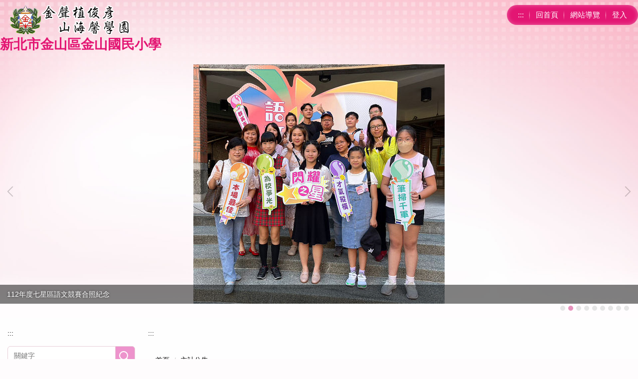

--- FILE ---
content_type: text/html; charset=UTF-8
request_url: https://www.tpcses.ntpc.edu.tw/p/406-1000-4888,r56.php
body_size: 7609
content:
<!DOCTYPE html>
<html lang="zh-Hant">
<head>


<meta http-equiv="Content-Type" content="text/html; charset=utf-8">
<meta http-equiv="X-UA-Compatible" content="IE=edge,chrome=1" />
<meta name="viewport" content="initial-scale=1.0, user-scalable=1, minimum-scale=1.0, maximum-scale=3.0">
<meta name="apple-mobile-web-app-capable" content="yes">
<meta name="apple-mobile-web-app-status-bar-style" content="black">
<meta name="keywords" content="請填寫網站關鍵記事，用半角逗號(,)隔開" />
<meta name="description" content="歡迎蒞臨本網站" />
<meta property="og:image"  content="https://www.tpcses.ntpc.edu.tw/var/file/0/1000/msys_1000_1204871_45854.png" />


<meta property="og:image"  content="/images/favicon.ico" />

<title>會計月報-109年11月份 </title>

<link rel="shortcut icon" href="/images/favicon.ico" type="image/x-icon" />
<link rel="icon" href="/images/favicon.ico" type="image/x-icon" />
<link rel="bookmark" href="/images/favicon.ico" type="image/x-icon" />


<link rel="stylesheet" href="/var/file/0/1000/mobilestyle/combine-zh-tw.css?t=7a59fcc9ce" type="text/css" />
<style>@media (min-width: 481px) {.row_0 .col_01 { width: 22%;}.row_0 .col_02 { width: 78%;}.row_0 .col_03 { width: 0%;}}</style>

<script language="javascript"><!--
 var isHome = false 
 --></script>
<script language="javascript"><!--
 var isExpanMenu = false 
 --></script>
<script type="text/javascript" src="/var/file/js/combine_fr_7080aa1ef0.js" ></script>
</head>
 
<body class="page_mobileptdetail webfree ">

<div class="wrap">


<a href="#start-C" class="focusable" title="跳到主要內容區">跳到主要內容區</a>


<div class="fpbgvideo"></div>
<div class="minner">

<div id="Dyn_head">
<div momark="57a0c3b2a394929e41d666928f24b3dc" modiv="Dyn_head" moid="5" moname="Page Header" mocg="mobilehead" monbr="-1">
<noscript>您的瀏覽器不支援JavaScript功能，若網頁功能無法正常使用時，請開啟瀏覽器JavaScript狀態</noscript>
<div class="header">
	<div class="minner ">







	


	<div class="mlogo">
		<h1><a class="headlogo" href="/index.php" title="新北市金山區金山國民小學：回首頁"><img src="/var/file/0/1000/msys_1000_1204871_45854.png"  width="300" height="60" alt="新北市金山區金山國民小學-Logo" border="0"></a></h1>
      <div class="sitename ">新北市金山區金山國民小學</div>
	</div>
	




<div class="mnavbar mn-collapse">
	<button type="button" class="navbar-toggle" data-toggle="collapse" data-target=".nav-toggle" aria-expanded="false">
		<span class="glyphicons show_lines">漢堡鈕選單</span>
	</button>
	<div class="nav-toggle collapse navbar-collapse iosScrollToggle">
		<div class="hdmenu">
			<ul class="nav navbar-nav" id="af963cbfbad33b1660579f75d3e4f9b31_MenuTop">
			
				<li   id="Hln_104" ><a  href="/index.php" title="點擊前往回首頁">回首頁</a></li>
			
				<li   id="Hln_107" ><a  href="/p/17-1000.php" title="點擊前往網站導覽">網站導覽</a></li>
			
				<li   id="Hln_119" ><a  href="https://www.tpcses.ntpc.edu.tw/platform" target="_blank"  title="點擊前往登入(另開新視窗)">登入</a></li>
			
			
			</ul>
		</div>
	</div>
</div>

<script>
$(document).ready(function(){
	$(".mnavbar .navbar-toggle").click(function(){
		$(this).toggleClass("open");
		var ariaExpanded = $(this).attr('aria-expanded');
		$(this).attr('aria-expanded',ariaExpanded !== 'true');
	});
   $('.iosScrollToggle').on('shown.bs.collapse', function () {
		var togglePos = $(this).css('position');
      if(togglePos !== 'static'){
          ModalHelper.afterOpen();
      }

    });

    $('.iosScrollToggle').on('hide.bs.collapse', function () {
		var togglePos = $(this).css('position');
      if(togglePos !== 'static'){
			ModalHelper.beforeClose();
      }

    });
	
});
</script>







<div class="hdads">



<div class="module module-adv md_style99">
	<div class="mouter">
	<header class="mt mthide ">
	 
	
</header>

	<section class="mb">
		<div class="minner">
		
		<div class="banner mads-li mcarousel owl-carousel __258_0_0_listAds">

		

			
			<figure class="figBS">
			
					<a  title="">
					
						<img class="img-responsive madv-img madv-img-large-nosmall" src="/var/file/0/1000/randimg/mobileadv_127_3700060_80616.jpg" alt="112年度七星區語文競賽"/>
						
					
					
					</a>
					<div class="bn-txt bn-bottom"><div class="bn-txt-bg" style="background-color:"></div><div class="bn-mdetail">112年度七星區語文競賽合照紀念</div></div>
			 
			
			</figure>
		

			
			<figure class="figBS">
			
					<a  title="">
					
						<img class="img-responsive madv-img madv-img-large-nosmall" src="/var/file/0/1000/randimg/mobileadv_128_3254720_03331.jpg" alt="防空疏散避難"/>
						
					
					
					</a>
					<div class="bn-txt bn-bottom"><div class="bn-txt-bg" style="background-color:"></div><div class="bn-mdetail">防空疏散避難說明圖</div></div>
			 
			
			</figure>
		

			
			<figure class="figBS">
			
					<a  title="">
					
						<img class="img-responsive madv-img madv-img-large-nosmall" src="/var/file/0/1000/randimg/mobileadv_129_7644840_10096.jpg" alt="126周年校慶"/>
						
					
					
					</a>
					<div class="bn-txt bn-bottom"><div class="bn-txt-bg" style="background-color:"></div><div class="bn-mdetail">126周年校慶展示</div></div>
			 
			
			</figure>
		

			
			<figure class="figBS">
			
					<a  title="">
					
						<img class="img-responsive madv-img madv-img-large-nosmall" src="/var/file/0/1000/randimg/mobileadv_130_6941541_10554.jpg" alt="126周年校慶LOGO得獎"/>
						
					
					
					</a>
					<div class="bn-txt bn-bottom"><div class="bn-txt-bg" style="background-color:"></div><div class="bn-mdetail">126周年校慶LOGO得獎</div></div>
			 
			
			</figure>
		

			
			<figure class="figBS">
			
					<a href="https://www.tpcses.ntpc.edu.tw/app/index.php?Plugin=mobile&Action=mobileads&Lang=zh-tw&ad=126" target="_blank" title="點擊前往112年交通安全月(另開新視窗)">
					
						<img class="img-responsive madv-img madv-img-large-nosmall" src="/var/file/0/1000/randimg/mobileadv_126_3784534_80814.jpg" alt="連結到112年交通安全月"/>
						
					
					
					</a>
					<div class="bn-txt bn-bottom"><div class="bn-txt-bg" style="background-color:"></div><figcaption>112年交通安全月</figcaption><div class="bn-mdetail">112年交通安全月圖片說明</div></div>
			 
			
			</figure>
		

			
			<figure class="figBS">
			
					<a  title="">
					
						<img class="img-responsive madv-img madv-img-large-nosmall" src="/var/file/0/1000/randimg/mobileadv_125_7347793_77785.jpg" alt="新版閱讀護照"/>
						
					
					
					</a>
					<div class="bn-txt bn-bottom"><div class="bn-txt-bg" style="background-color:"></div><div class="bn-mdetail">新版閱讀護照封面照片</div></div>
			 
			
			</figure>
		

			
			<figure class="figBS">
			
					<a  title="">
					
						<img class="img-responsive madv-img madv-img-large-nosmall" src="/var/file/0/1000/randimg/mobileadv_124_2299779_32932.jpg" alt="運動會跑步"/>
						
					
					
					</a>
					<div class="bn-txt bn-bottom"><div class="bn-txt-bg" style="background-color:"></div><div class="bn-mdetail">運動會跑步畫面</div></div>
			 
			
			</figure>
		

			
			<figure class="figBS">
			
					<a href="https://www.tpcses.ntpc.edu.tw/app/index.php?Plugin=mobile&Action=mobileads&Lang=zh-tw&ad=116" target="_blank" title="點擊前往金山國小FB(另開新視窗)">
					
						<img class="img-responsive madv-img madv-img-large-nosmall" src="/var/file/0/1000/randimg/mobileadv_116_8997683_27642.jpg" alt="連結到金山國小FB"/>
						
					
					
					</a>
					<div class="bn-txt bn-bottom"><div class="bn-txt-bg" style="background-color:"></div><div class="bn-mdetail">金山國小FB臉書網站連結</div></div>
			 
			
			</figure>
		

			
			<figure class="figBS">
			
					<a  title="">
					
						<img class="img-responsive madv-img madv-img-large-nosmall" src="/var/file/0/1000/randimg/mobileadv_111_3368838_13529.jpg" alt="英語"/>
						
					
					
					</a>
					<div class="bn-txt bn-bottom"></div>
			 
			
			</figure>
		
		</div>
		</div>
	</section>
	</div>
</div>
<script type="text/javascript" defer>
/*
$('div.mads-li').each(function(){
   $(this).owlCarousel({
   items:1,
   loop:true,
   dots: true,
   autoHeight:true,
   autoplay:true,
   autoplayTimeout: 5000,
   autoplayHoverPause:true
  });
});
*/
$(document).ready(function() {
	var owlConfig = {
		items:1,
		loop:true,
		dots: true,
		nav:true,
		autoplay:true,  
		
		autoplayTimeout: 5000,
		autoplayHoverPause:true
	};
	var IE = isIE();
	if(!IE || IE=='edge'){
		
		owlConfig.animateOut = 'slideOutDown';
		owlConfig.animateIn = 'flipInX';
		

	}
	var adsowl__258_0_0 = $('.__258_0_0_listAds').owlCarousel(owlConfig);
tabCarousel(adsowl__258_0_0,'.__258_0_0_listAds','上一個','下一個',"112年度七星區語文競賽~@~@~@防空疏散避難~@~@~@126周年校慶~@~@~@126周年校慶LOGO得獎~@~@~@112年交通安全月~@~@~@新版閱讀護照~@~@~@運動會跑步~@~@~@金山國小FB~@~@~@英語~@~@~@",'',1);



});
</script>







</div>

	</div>
</div>
<script language="javascript">

	tabSwitch("af963cbfbad33b1660579f75d3e4f9b31_MenuTop");



if(typeof(_LoginHln)=='undefined') var _LoginHln = new hashUtil();

if(typeof(_LogoutHln)=='undefined') var _LogoutHln = new hashUtil();

if(typeof(_HomeHln)=='undefined') var _HomeHln = new hashUtil();

if(typeof(_InternalHln)=='undefined') var _InternalHln = new hashUtil();


$(document).ready(function(){
   if(typeof(loginStat)=='undefined') {
   	if(popChkLogin()) loginStat="login";
   	else loginStat="logout";
	}
	dealHln(isHome,loginStat,$('div.hdmenu'));

	
	
		var html ="<li><a title=\"上方內容區\" accesskey=\"U\" href=\"#\" class=\"hd-accesskey\">:::</a></li>";
		var anchor = "1";
		var hlnCgId = "af963cbfbad33b1660579f75d3e4f9b31_MenuTop_"+anchor;
		var headMenuId = "af963cbfbad33b1660579f75d3e4f9b31_MenuTop";
		if($("#"+hlnCgId).length>0){
			$("#"+hlnCgId).prepend(html);	
		}else{
			if($("#"+headMenuId).length>0)
			$("#"+headMenuId).prepend(html);	
		}
	
});

var firstWidth = window.innerWidth;
function mobilehead_widthChangeCb() {
if((firstWidth>=767 && window.innerWidth<767) || (firstWidth<767 && window.innerWidth>=767))  location.reload();
if(window.innerWidth <767) {
setTimeout(()=>{
	var div = document.getElementsByClassName('mycollapse');
	if(div=='undefined' || div.length==0) div = document.getElementsByClassName('nav-toggle navbar-collapse iosScrollToggle');
   div = div[0];
   //var focusableElements = div.querySelectorAll('li>a[href], button, input[type="text"], select, textarea');
   var focusableElements = div.querySelectorAll('a[href], button, input[type="text"], select, textarea');
	focusableElements[focusableElements.length-1].addEventListener('keydown', function(event) {
   	if (event.key === 'Tab') {
      	$(".hdmenu .dropdown").removeClass("open");
         var button= document.getElementsByClassName('navbar-toggle');
         button= button[0];
         button.click();
      }
	});
},1000);
}else{
	var div = document.getElementsByClassName('mycollapse');
   if(div=='undefined' || div.length==0) div = document.getElementsByClassName('nav-toggle navbar-collapse iosScrollToggle');
   div = div[0];
   var focusableElements = div.querySelectorAll('a[href]');
   focusableElements[focusableElements.length-1].addEventListener('keydown', function(event) {
      if (event.key === 'Tab') {
         $(".hdmenu .dropdown").removeClass("open");
      }
   });
}
}
window.addEventListener('resize', mobilehead_widthChangeCb);
mobilehead_widthChangeCb();
</script>
<!-- generated at Tue Dec 09 2025 16:37:23 --></div momark="57a0c3b2a394929e41d666928f24b3dc" file="/var/cache/0/1000/modules/mobilehead/-1/mobilehead--1.htm.zh-tw" moparam="$Seq=-1" expire="2099-12-31" save="0" Restrict="0">
</div>

<main id="main-content">
<div class="main">
<div class="minner">

	
	
<div class="row col2 row_0">
	<div class="mrow ">
		
			
			
			
			
				
        		
         	
				<div class="col col_01">
					<div class="mcol">
					
						
						
						<div id="Dyn_1_1" class="M41  ">
<div momark="57a0c3b2a394929e41d666928f24b3dc"  modiv="Dyn_1_1" moid="41" moname="Mobile Leftanchor" mocg="mobileleftanchor" monbr="0">

<div class="module module-um md_style99">
   <div class="mouter">
	<header class="mt mthide ">
	 
	
</header>

	<section class="mb">
		<div class="minner">
			<div class="meditor">
			<a href="#start-L" title='左方內容區' accesskey="L" style="text-decoration:none" id="start-L">:::</a> 
			</div>
		</div>
	</section>
	</div>
</div>

</div momark="57a0c3b2a394929e41d666928f24b3dc" file="/var/cache/0/1000/modules/mobileleftanchor/0/mobileleftanchor-0.htm.zh-tw" moparam="%24Seq%3D%224888%22%3B%24Part%3D%224888%22%3B%24Cg%3D%22%22%3B%24Rcg%3D%2256%22%3B%24Page%3D%22%22%3B%3B" expire="" save="0" Restrict="">
</div>

					
						
						
						<div id="Dyn_1_2" class="M1123  ">
<div momark="57a0c3b2a394929e41d666928f24b3dc"  modiv="Dyn_1_2" moid="1123" moname="Search" mocg="mobilesch" monbr="0">

<script type="text/javascript">
function chkSchToken(){
		const schbtn = document.getElementById("sch_btn"); 
		schbtn.setAttribute("disabled", "true"); 
      document.SearchMoForm.submit();
   }
</script>
<div class="module module-search md_style99">
	<header class="mt mthide ">
	 
	
</header>

	<div class="msearch">
		<form class="formBS" role="search" name="SearchMoForm" onsubmit="chkSchToken(); return false;" method="post" action="/app/index.php?Action=mobileptsearch">
			<div class="input-group">
   			<input id="sch_key" title="關鍵字" name="SchKey" type="text" class="form-control" value="" placeholder="關鍵字" aria-expanded="true" />
				<span class="input-group-btn"> <button type="button" id="sch_btn" class="btn" onclick="chkSchToken()">搜尋</button> </span>
			</div>
         <input type="hidden" name="req_token" value="[base64]">
			<!--input type="hidden" name="verify_code" value="">
		   <input type="hidden" name="verify_hdcode" value=""-->
		</form>
	</div>
</div>

</div momark="57a0c3b2a394929e41d666928f24b3dc" file="/var/cache/0/1000/modules/mobilesch/0/mobilesch-0.htm.zh-tw" moparam="%24Seq%3D%224888%22%3B%24Part%3D%224888%22%3B%24Cg%3D%22%22%3B%24Rcg%3D%2256%22%3B%24Page%3D%22%22%3B%3B" expire="" save="0" Restrict="">
</div>

					
						
						
						<div id="Dyn_1_3" class="M1227  ">
<div momark="57a0c3b2a394929e41d666928f24b3dc"  modiv="Dyn_1_3" moid="1227" moname="Category Menu" mocg="mobilepccgmenu" monbr="0">

	<a class="btn btn-primary cgmenu-toggle collapsed" role="button" data-toggle="collapse" data-target=".M1227 .module-cgmenu" aria-expanded="false" aria-controls="collapseExample">資訊分類清單</a>

<div class="module module-cgmenu md_style1">
	<header class="mt mthide ">
	 
	
</header>

	<section class="mb">
		<ul class="cgmenu list-group dropmenu-right" id="a5a32c70170bffc0d3ceca5b68eff6609_Pccmenu">
		
			
			<li class="list-group-item dropdown" id="Cg_704"  >
				<a  class=""  title="金山校史" href="https://www.tpcses.ntpc.edu.tw/p/412-1000-704.php?Lang=zh-tw" ><span>金山校史</span>
					
				</a>
					
			</li>
		
			
			<li class="list-group-item dropdown" id="Cg_692"  >
				<a  class=""  title="學校簡介" href="https://www.tpcses.ntpc.edu.tw/p/412-1000-692.php?Lang=zh-tw" ><span>學校簡介</span>
					
				</a>
					
			</li>
		
			
			<li class="list-group-item dropdown" id="Cg_691"  >
				<a  class=""  title="行政組織" href="https://www.tpcses.ntpc.edu.tw/p/412-1000-691.php?Lang=zh-tw" ><span>行政組織</span>
					
				</a>
					
			</li>
		
			
			<li class="list-group-item dropdown" id="Cg_696"  >
				<a  class=""  title="行政服務" href="https://www.tpcses.ntpc.edu.tw/p/412-1000-696.php?Lang=zh-tw" ><span>行政服務</span>
					
				</a>
					
			</li>
		
			
			<li class="list-group-item dropdown" id="Cg_697"  >
				<a  class=""  title="教師進修成長" href="https://www.tpcses.ntpc.edu.tw/p/412-1000-697.php?Lang=zh-tw" ><span>教師進修成長</span>
					
				</a>
					
			</li>
		
			
			<li class="list-group-item dropdown" id="Cg_702"  >
				<a  class=""  title="親師園地" href="https://www.tpcses.ntpc.edu.tw/p/412-1000-702.php?Lang=zh-tw" ><span>親師園地</span>
					
				</a>
					
			</li>
		
		</ul>
	</section>
</div>
<script language="javascript">

	tabSwitch("a5a32c70170bffc0d3ceca5b68eff6609_Pccmenu");	


</script>


</div momark="57a0c3b2a394929e41d666928f24b3dc" file="/var/cache/0/1000/modules/mobilepccgmenu/0/mobilepccgmenu-0.htm.zh-tw" moparam="%24Seq%3D%224888%22%3B%24Part%3D%224888%22%3B%24Cg%3D%22%22%3B%24Rcg%3D%2256%22%3B%24Page%3D%22%22%3B%3B" expire="" save="0" Restrict="">
</div>

					
					</div>
				</div> 
			 
		
			
			
			
			
				
        		
         	
				<div class="col col_02">
					<div class="mcol">
					
						
						
						<div id="Dyn_2_1" class="M42  ">
<div momark="57a0c3b2a394929e41d666928f24b3dc"  modiv="Dyn_2_1" moid="42" moname="Mobile Middleanchor" mocg="mobilemiddleanchor" monbr="0">

<div class="module module-um md_style99">
   <div class="mouter">
	<header class="mt mthide ">
	 
	
</header>

	<section class="mb">
		<div class="minner">
			<div class="meditor">
			<a href="#start-C" title='主要內容區' accesskey="C" style="text-decoration:none" id="start-C">:::</a> 
			</div>
		</div>
	</section>
	</div>
</div>

</div momark="57a0c3b2a394929e41d666928f24b3dc" file="/var/cache/0/1000/modules/mobilemiddleanchor/0/mobilemiddleanchor-0.htm.zh-tw" moparam="%24Seq%3D%224888%22%3B%24Part%3D%224888%22%3B%24Cg%3D%22%22%3B%24Rcg%3D%2256%22%3B%24Page%3D%22%22%3B%3B" expire="" save="0" Restrict="">
</div>

					
						
						
						<div id="Dyn_2_2" class="M3  ">

<div class="module module-path md_style1">
	<div class="minner">
		<section class="mb">
			<ol class="breadcrumb">
			
			
				
				
				<li><a href="/index.php">首頁</a></li>
				
				
			
				
				
				
            <li class="active"><a href="https://www.tpcses.ntpc.edu.tw/p/403-1000-56-1.php?Lang=zh-tw">主計公告</a></li>
				
			
			</ol>
		</section>
	</div>
</div>

</div>

					
						
						
						<div id="Dyn_2_3" class="M23  ">
<div momark="57a0c3b2a394929e41d666928f24b3dc"  modiv="Dyn_2_3" moid="23" moname="Part Detail" mocg="mobileptdetail" monbr="4888,r56">





<div class="module module-detail md_style1">
	<div class="module-inner">
	<section class="mb">
		<div class="mpgtitle">
		<h2 class="hdline">會計月報-109年11月份</h2>
		</div>
		<div class="mcont">
			

			


<div class="mpgdetail">
	
		
 		
		
		
		
		
	
	
   <div class="meditor"></div>
	
	
	
</div>





		</div>
	</section>
	</div>
</div>


<div class="module module-ptattach">
	<div class="minner">
	<section class="mb">
		<ul class="mptattach">
		
			<li ><span><a href="/app/index.php?Action=downloadfile&file=WVhSMFlXTm9Mek00TDNCMFlWOHhNalV4WHpVeU1qUTVNVFJmTWpNMk56WXVjR1Jt&fname=WSGGHGGHWWCGA1XX50POKPXWXS30WTHG34UWXSNKVXA1LK40ZWRO24B4ECOOGHGHNOCCUT0544XW54MKST14A0WS20RKDCICCCMPXWTSPOA4CDSWFH10CDFCYWKKCCLLTSLKQKTXKKZWWT14STEGNKKK2135A5A4" title="會計月報-109年11月份.pdf(另開新視窗)[下載]" target="_blank"><img src="/images/icon/pdf.gif " align="absmiddle" alt="" />會計月報-109年11月份.pdf</a>
			
			</li>
		
		</ul>
		
	</section>
	</div>
</div>



<div class="module module-misc">
	<div class="minner">
		<section class="mb">
			
			<div class="artctrl">
				
				<div class="PtStatistic">
					<em>瀏覽數:<i id='a52c60413134401f7eb75fb08ba22b55c_PtStatistic_4888'></i><script>
					$(document).ready(function() {
						$.hajaxOpenUrl('/app/index.php?Action=mobileloadmod&Type=mobileptstatistic&Nbr=4888','#a52c60413134401f7eb75fb08ba22b55c_PtStatistic_4888');
					})</script></em>
				</div>
				
				

					

				
			</div>
		</section>
	</div>
</div>




<script defer="defer">
$(document).ready(function(){
	$('.artctrl .addfav').click(function(){
		ptdetail_addfav();	
	});
  $('.share_btn').click(function(){
    $(this).siblings('.shareto').toggle();
  })
	function ptdetail_addfav(){
		if(popChkLogin()){
			if($(".artctrl .addfav").hasClass("active")){
				var url = "/app/index.php?Action=mobileaddtofav&Part=4888&Op=delfav";
			}else{
				var url = "/app/index.php?Action=mobileaddtofav&Part=4888&Op=addfav";
			}
			var a = [];
			$.post(url,a,function(data){
				d = eval("("+data+")");
				if(d.stat)
					$(".artctrl .addfav").addClass("active");
				else
					$(".artctrl .addfav").removeClass("active");
				mCallBack(data);
			});
		}
		else	showPopDiv($('#_pop_login.mpopdiv'),$('#_pop_login.mpopdiv .mbox'));
	}
	function ptdetail_chkfav(){
		var url = "/app/index.php?Action=mobileaddtofav&Part=4888&Op=chkfav";
		var a = [];
		$.post(url,a,function(data){
			d = eval("("+data+")");
			if(d.stat)
				$(".artctrl .addfav").addClass("active");
		});
	}
	ptdetail_chkfav();
	
	

	
});
</script>


</div momark="57a0c3b2a394929e41d666928f24b3dc" file="/var/cache/0/1000/modules/mobileptdetail/38/mobileptdetail-4888,r56.htm.zh-tw" moparam="%24Seq%3D%224888%22%3B%24Part%3D%224888%22%3B%24Cg%3D%22%22%3B%24Rcg%3D%2256%22%3B%24Page%3D%22%22%3B%3B%24Seq%3D%224888%22%3B%24Part%3D%224888%22%3B%24Cg%3D%22%22%3B%24Rcg%3D%2256%22%3B%24Page%3D%22%22%3B%3B" expire="" save="0" Restrict="">
</div>

					
					</div>
				</div> 
			 
		
			
			
			
			 
		
	</div>
</div>
	

</div>
</div>
</main>

<div id="Dyn_footer">
<div momark="57a0c3b2a394929e41d666928f24b3dc" modiv="Dyn_footer" moid="9" moname="Page Footer" mocg="mobilefoot" monbr="0">
<div class="footer">
<div class="minner container">







<div class="copyright">
<div class="meditor">
	<style type="text/css">.hdmenu {
    padding: 0;
}
a#start-U {
    position: absolute;
}
.main .msearch .input-group > .form-control {
    width: 100%;
}
.msearch .input-group > .form-control {
width:auto;
}
li.hdsearch {
    display: block;
}
.header .msearch {
    position: absolute;
    top: 37px;
    right: -15px;
}
.mlogo h1 {
    display: block;
}
.mlogo img, a.logo img {
    z-index: 2;
    position: relative;
}
.module-adv .owl-carousel .owl-item img {
    max-height: inherit;
}
.hdads, div#banner{z-index:1;}
div#banner img {
    width: 100%;
}
.head h2{display:none;}
@media (min-width:1200px) { 
 .header .minner .mads-li{
    margin: 0 auto;
    position: relative;
}
}
@media (max-width:1024px) { 
.main .msearch .input-group-btn {
    display: block;
    margin-top: 10px;
}
}
</style>
<p><a accesskey="B" href="#start-B" id="start-B" style="text-decoration:none" title="下方內容區">:::</a> 新北市金山區金山國民小學　Jinshan Elementary School, Jinshan District, New Taipei City.</p>
<p>208306 新北市金山區中山路234號　 電話:(02)-24981125　 傳真 :(02)-24985372　 <u><a href="mailto:014663tec@gmail.com
" title="聯絡信箱">網站管理者郵件信箱</a></u></p>
	
</div>
</div>





</div>
</div>
<!-- generated at Tue Dec 09 2025 16:37:14 --></div momark="57a0c3b2a394929e41d666928f24b3dc" file="/var/cache/0/1000/modules/mobilefoot/0/mobilefoot-0.htm.zh-tw" moparam="" expire="2099-12-31" save="0" Restrict="0">
</div>


</div>
</div>
<div class="fpbgvideo"></div>



<div id="_pop_login" class="mpopdiv">
	<div class="mpopbg"></div>
	<div class="mbox">
	</div>
	<div id="_pop_login_alert" class="alert alert-success">登入成功</div>
</div>




<div id="_pop_tips" class="mtips">
	<div class="mbox">
	</div>
</div>
<div id="_pop_dialog" class="mdialog">
	<div class="minner">
		<div class="mcont">
		</div>
		<footer class="mdialog-foot">
        	<button type="submit" class="mbtn mbtn-s">OK</button>
        	<button type="submit" class="mbtn mbtn-c">Cancel</button>
		</footer>
	</div>
</div>

<div class="pswp" tabindex="-1" role="dialog" aria-hidden="true">
	<div class="pswp__bg"></div>
	<div class="pswp__scroll-wrap">
		<div class="pswp__container">
			 <div class="pswp__item"></div>
			 <div class="pswp__item"></div>
			 <div class="pswp__item"></div>
		</div>
		<div class="pswp__ui pswp__ui--hidden">
			<div class="pswp__top-bar">
				<div class="pswp__counter"></div>
				<button class="pswp__button pswp__button--close" title="Close (Esc)">Close (Esc)</button>
				<button class="pswp__button pswp__button--share" title="Share">Share</button>
				<button class="pswp__button pswp__button--fs" title="Toggle fullscreen">Toggle fullscreen</button>
				<button class="pswp__button pswp__button--zoom" title="Zoom in/out">Zoom in/out</button>
				<div class="pswp__preloader">
					<div class="pswp__preloader__icn">
						<div class="pswp__preloader__cut">
							<div class="pswp__preloader__donut"></div>
						</div>
					</div>
				</div>
			</div>
			<div class="pswp__share-modal pswp__share-modal--hidden pswp__single-tap">
				<div class="pswp__share-tooltip"></div> 
			</div>
			<button class="pswp__button pswp__button--arrow--left" title="Previous (arrow left)">Previous (arrow left)</button>
			<button class="pswp__button pswp__button--arrow--right" title="Next (arrow right)">Next (arrow right)</button>
			<div class="pswp__caption">
				<div class="pswp__caption__center"></div>
			</div>
		</div>
	</div>
</div>



<script>
function popChkLogin(){
	var hasCust= 1;
	if(!hasCust) return false;

	if(typeof(loginStat)=='undefined') {
   	var chkstat=0;
   	var chkUrl='/app/index.php?Action=mobilelogin';
   	var chkData = {Op:'chklogin'};
   	var chkObj=$.hajaxReturn(chkUrl,chkData);
   	chkstat=chkObj.stat;
		if(chkstat) {
			loginStat="login"; 
			return true;
		}else {
			loginStat="logout"; 
			return false;
		}	
	}else {
		if(loginStat=="login") return true;
		else return false;
	}
}
function popMemLogin(){
   var hasPop= '';
   var popcontent=$("#_pop_login .mbox").html();
   if(popcontent==0||popcontent==null){
		if(hasPop)	$.hajaxOpenUrl('/app/index.php?Action=mobileloadmod&Type=mobilepoplogin','#_pop_login .mbox','',function(){menuDropAct();});
		else window.location.href = "/app/index.php?Action=mobilelogin";
   }
}
</script>
</body>
</html>


--- FILE ---
content_type: text/html; charset=UTF-8
request_url: https://www.tpcses.ntpc.edu.tw/app/index.php?Action=mobileloadmod&Type=mobileptstatistic&Nbr=4888
body_size: -92
content:
1060
